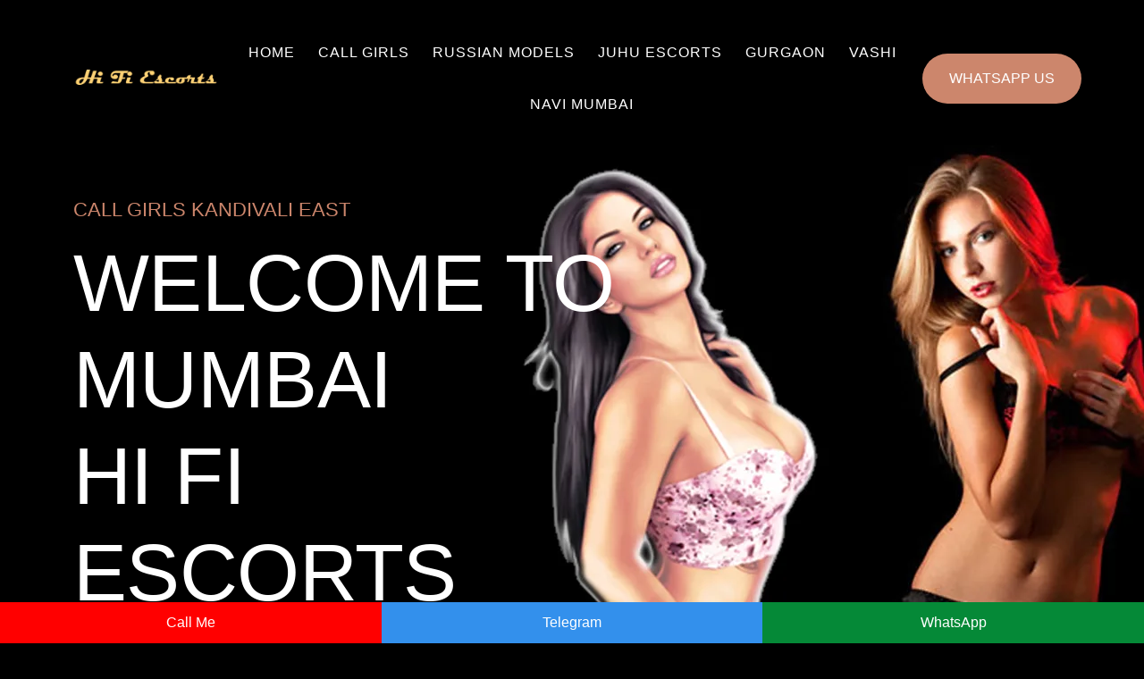

--- FILE ---
content_type: text/html
request_url: https://www.mumbaihifiescors.com/kandivali-east-escorts-service.html
body_size: 9224
content:
<!doctype html>
<html lang="en">
    
<head>
        <meta charset="utf-8">
        <meta http-equiv="x-ua-compatible" content="ie=edge">
        <meta name="viewport" content="width=device-width, initial-scale=1">
		<link rel="shortcut icon" type="image/x-icon" href="img/favicon.webp">
        <!-- Place favicon.ico in the root directory -->
		
<title>Kandivali East Escorts - Hi Fi Kandivali East Call Girls Service Mumbai</title>
<meta name="description" content="Hi Fi Kandivali East Escorts offers Independent Sexy girls for adult fun. Whatsapp to hire VIP Mumbai Call Girls Service Kandivali East for 100% real satisfaction." />
<meta name="keywords" content="Kandivali East Escorts, Kandivali East Escorts Service, Independent Kandivali East Escorts, escorts In Kandivali East, Kandivali East Escort, Kandivali East Call Girls, Call Girls in Kandivali East, Kandivali East Escorts Agency"/>
		
		<link rel="canonical" href="https://www.mumbaihifiescors.com/kandivali-east-escorts-service.html"/>
<meta name="robots" content="follow, index, all" />
<meta name="googlebot" content="index,follow">
<meta name="author" content="Mumbai Hi Fi Escorts">
<meta name="language" content="en"/>
<meta name="document-type" content="public">
<meta name="country" content="India">


		<!-- CSS here -->
        <link rel="stylesheet" href="css/bootstrap.min.css">
        <link rel="stylesheet" href="css/animate.min.css">
        <link rel="stylesheet" href="css/magnific-popup.css">

        <link rel="stylesheet" href="css/dripicons.css">
        <link rel="stylesheet" href="css/slick.css">
        <link rel="stylesheet" href="css/meanmenu.css">
        <link rel="stylesheet" href="css/default.css">
        <link rel="stylesheet" href="css/style.css">
        <link rel="stylesheet" href="css/responsive.css">
		


    </head>
    <body>
     <!-- header -->
        <header class="header-area">  
			
            <div id="header-sticky" class="menu-area">
                <div class="container">
                    <div class="second-menu">
                        <div class="row align-items-center">
                            <div class="col-xl-2 col-lg-2">
                                <div class="logo">
                                    <a href="https://www.mumbaihifiescors.com/"><img src="img/logo.webp" alt="Kandivali East Escorts Service"></a>
                                </div>
                            </div>
                            <div class="col-xl-8 col-lg-8 text-center">
                              
                                <div class="main-menu">
                                    <nav id="mobile-menu">
                                         <ul>
                                             <li class="has-sub">
                                                <a href="https://www.mumbaihifiescors.com/">Home</a>
                                            </li>
                                            <li><a href="https://www.mumbaihifiescors.com/call-girls-mumbai.html">Call Girls</a></li>
											<li><a href="https://www.mumbaihifiescors.com/russian-escorts-mumbai.html">Russian Models</a></li>
											<li><a href="https://www.mumbaihifiescors.com/juhu-escorts-service.html">Juhu Escorts</a></li>
											<li><a href="https://www.mumbaihifiescors.com/churchgate-escorts-service.html">Gurgaon</a></li>
											<li><a href="https://www.mumbaihifiescors.com/vashi-escorts-service.html">Vashi</a></li>
											<li><a href="https://www.mumbaihifiescors.com/navi-mumbai-escorts-service.html">Navi Mumbai</a></li>
                                                                                           
                                        </ul>
                                    </nav>
                                </div>
                            </div>   
                          
                            <div class="col-xl-2 col-lg-2 d-none d-lg-block">
                                 <a href="https://wa.link/mum-web-2" class="btn ss-btn smoth-scroll">Whatsapp Us </a>
                                 
                            </div>
                            
                                <div class="col-12">
                                    <div class="mobile-menu"></div>
                                </div>
                        </div>
                    </div>
                </div>
            </div>
        </header>
        <!-- header-end -->
        
      
        <!-- main-area -->
        <main>
            
         
            <!-- slider-area -->
            <section id="home" class="slider-area slider-four fix p-relative">
               
                <div class="slider-active">
				<div class="single-slider slider-bg d-flex align-items-center" style="background-image:url(img/slider01.webp)">
                        <div class="container">
                           <div class="row justify-content-center align-items-center">
                             
                                <div class="col-lg-7 col-md-7">
                                    <div class="slider-content s-slider-content mt-60">
                                        <h5 data-animation="fadeInUp" data-delay=".4s">Call Girls Kandivali East</h5>
                                         <h2 data-animation="fadeInUp" data-delay=".4s">WELCOME TO Mumbai<br>Hi Fi Escorts</h2>
                                       
                                         <div class="slider-btn mt-30" data-animation="fadeInUp" data-delay=".4s">     
                                             <a href="https://wa.link/mum-web-2" class="btn ss-btn active mr-15 smoth-scroll">Call Now </a>
                                            
                                        </div>        
                                                              
                                    </div>
                                </div>
                                 <div class="col-lg-5 col-md-5">
                                  
                                </div>
                                
                            </div>
                        </div>
                    </div>
                    
                    </div>
                    
               
            </section>
            <!-- slider-area-end -->
            <!-- about-area -->
            <section id="about" class="about-area about-p pt-120 pb-120 p-relative" style="background: #000;">
               <div class="container">
                  <div class="row">
                    
                     <div class="col-lg-12 col-md-12 col-sm-12 pl-60">
                        <div class="about-content s-about-content">
                          <h1>Kandivali East Escorts Enjoy Your Evening Like You Want</h1>
						  
                           <p><a href="https://www.mumbaihifiescors.com/kandivali-east-escorts-service.html"><strong>Kandivali East escorts</strong></a> offer you a convenient way to explore the area and in our area. With a professional escort, you can be assured that your night is in safe hands. The independent call girls in our area are perfect for lovers and have the best control over their customers. Escorts in Kandivali East Mumbai With their extensive knowledge and passion for romance; they rejuvenate the customers and make them feel as if they have been with their loved ones for years.</p>
						   
						   <p><a href="https://www.mumbaihifiescors.com/kandivali-east-escorts-service.html">Independent Escorts Kandivali East Mumbai</a> is the best choice for men who are looking for a sensuous erotic experience. They are professional and possess all the qualities of an escort girl. They are smart, sophisticated, and beautiful. Escort Service in Kandivali East They are also trained to deal with clients in a polite manner. They know how to make their clients feel comfortable and have a great sense of humour. Moreover, that place call girls are warm, friendly, and are extremely discreet.</p>
						   
						   <p><a href="https://www.mumbaihifiescors.com/kandivali-east-escorts-service.html"><em>Kandivali East escorts Service</em></a> who live in the city. They can be found at affordable rates. Our location escorts are also available in the east part of the city. These female call girls are very much like female friends, and they are not shy about satisfying their desires. Their skill in making love is apparent. They are trained to make the night extra erotic.</p>
						   
						   <h2>Kandivali East Call Girls Information like You Wants</h2>
						   
                            <p><a href="https://www.mumbaihifiescors.com/kandivali-east-escorts-service.html"><em><strong>Kandivali East Call Girls</strong></em></a> should be trustworthy. They must adhere to certain values and never lie about their identities. This way, you can be assured that you will be in safe hands. They also will not disclose your information or any other private information without your consent. Call Girls in Kandivali East Mumbai should have at least 18 years of age. You can hire an enchanting escort online by visiting the websites of the service providers.</p>
							
							<p>Independent that city escorts are a great way to meet a girl from the other side of the city While there are many <a href="https://www.mumbaihifiescors.com/kandivali-east-escorts-service.html">Independent Call Girl Kandivali East</a> not all of them are affiliated with any particular organization. They are usually independent, and have their own websites. That city entails a more intimate and personal relationship. It's best to contact an enticing call girl in that city and ask about her experience and her qualifications. You can find these services by searching online. They can help you find a partner who is a suitable match for you. Call Girls Kandivali East can be the perfect panacea for heartbreak. Our place escorts are able to support you in making your new love life. They can also provide relationship tips and advice. Our place enchantment escorts are the perfect solution to a traumatic situation.</p>
							
							<p><a href="https://www.mumbaihifiescors.com/kandivali-east-escorts-service.html"><strong>College Call Girls Kandivali East Mumbai</strong></a> is a great way to explore the area. With its high quality and affordable prices, these ladies have the ideal service for any woman. That area enchants, and you will have a fantastic time. It's not surprising that these that area escorts are so popular amongst tourists and customers alike. You'll find it hard to resist their charms and charm. </p>
                          
                        </div>
                     </div>
                  </div>
               </div>
            </section>
            <!-- about-area-end -->
             <!-- brand-area -->
            <section class="brand-area pt-120 pb-120" style="background: #222;">
                <div class="container">
                     <div class="row">
                    
                        <div class="col-lg-12">
                                 <div class="section-title mb-50 wow fadeInLeft  animated" data-animation="fadeInLeft" data-delay=".4s">
                                 <h5>New Model</h5>
                                <h2>Best and Budget-Friendly Escort Service in Kandivali East</h2>
                             
                            </div>
                                
                            </div>
                    </div>
                    <div class="row brand-active">
                        <div class="col-xl-2">
                            <div class="single-brand">
                                 <img src="img/model-5.webp" alt="Kandivali East Escorts Phone WhatsApp">
                            </div>
                        </div>
                       <div class="col-xl-2">
                            <div class="single-brand">
                                     <img src="img/model-4.webp" alt="Kandivali East call girls whatsapp Number">
                            </div>
                        </div>
                        <div class="col-xl-2">
                            <div class="single-brand">
                                  <img src="img/model-3.webp" alt="Kandivali East escorts Hot Service">
                            </div>
                        </div>
                        <div class="col-xl-2">
                            <div class="single-brand">
                                  <img src="img/model-2.webp" alt="Ultimate Pleasure Girls In Kandivali East">
                            </div>
                        </div>
                         <div class="col-xl-2">
                            <div class="single-brand">
                                 <img src="img/model-1.webp" alt="Contact Sexy Model Girls Kandivali East">
                            </div>
                        </div>
                       
                        
                    </div>
                </div>
            </section>
            <!-- brand-area-end -->
           
              <!-- services-three-area -->
            <section id="services" class="services-area services-bg  p-relative fix pt-120 pb-90" style="background: #000;">
                <div class="container">
                    <div class="row">
                            <div class="col-lg-12 col-md-12">
                                <div class="section-title mb-50 wow fadeInLeft  animated text-center" data-animation="fadeInLeft" data-delay=".4s">
                                 <h5>High Profile Escorts Service</h5>
                                <h2>Real Gfe Kandivali East Escorts</h2>
                             
                            </div>
                            </div>
							
                              <div class="col-lg-3 col-md-6">
                                 <div class="s-single-services text-center mb-30 wow fadeInUp  animated" data-animation="fadeInUp" data-delay=".2s">
                                    <div class="services-icon">
                                     <img src="img/call-girls-model-1.webp" alt="Worli Escorts">
                                    </div>
                                    <div class="second-services-content">
                                        <h3><a href="https://www.mumbaihifiescors.com/worli-escorts-service.html">Worli Escort</a></h3>
                                       <h5>Akarti Sharma</h5>
                                    </div>
                                </div>
                            </div>
							 <div class="col-lg-3 col-md-6">
                                 <div class="s-single-services text-center mb-30 wow fadeInUp  animated" data-animation="fadeInUp" data-delay=".2s">
                                    <div class="services-icon">
                                     <img src="img/call-girls-model-2.webp" alt="Colaba Air Hostess">
                                    </div>
                                    <div class="second-services-content">
                                        <h3><a href="https://www.mumbaihifiescors.com/colaba-escorts-service.html">Colaba Air Hostess</a></h3>
                                        <h5>Ankita Singh</h5>
                                    </div>
                                </div>
                            </div>
							 <div class="col-lg-3 col-md-6">
                                 <div class="s-single-services text-center mb-30 wow fadeInUp  animated" data-animation="fadeInUp" data-delay=".2s">
                                    <div class="services-icon">
                                     <img src="img/call-girls-model-3.webp" alt="High Profile Girls Andheri East">
                                    </div>
                                    <div class="second-services-content">
                                        <h3><a href="https://www.mumbaihifiescors.com/andheri-east-escorts-service.html">High Profile Girls Andheri East</a></h3>
                                        <h5>Divya Kumari</h5>
                                    </div>
                                </div>
                            </div>
							 <div class="col-lg-3 col-md-6">
                                 <div class="s-single-services text-center mb-30 wow fadeInUp  animated" data-animation="fadeInUp" data-delay=".2s">
                                    <div class="services-icon">
                                     <img src="img/call-girls-model-4.webp" alt="Andheri West Air Hostess">
                                    </div>
                                    <div class="second-services-content">
                                        <h3><a href="https://www.mumbaihifiescors.com/andheri-west-escorts-service.html">Andheri West Air Hostess</a></h3>
                                        <h5>Avani Desai</h5>
                                    </div>
                                </div>
                            </div>
							 <div class="col-lg-3 col-md-6">
                                 <div class="s-single-services text-center mb-30 wow fadeInUp  animated" data-animation="fadeInUp" data-delay=".2s">
                                    <div class="services-icon">
                                     <img src="img/call-girls-model-5.webp" alt="High Profile Girls Bandra East">
                                    </div>
                                    <div class="second-services-content">
                                        <h3><a href="https://www.mumbaihifiescors.com/bandra-east-escorts-service.html">High Profile Girls Bandra East</a></h3>
                                        <h5>Rupali Misra</h5>
                                    </div>
                                </div>
                            </div>
							 <div class="col-lg-3 col-md-6">
                                 <div class="s-single-services text-center mb-30 wow fadeInUp  animated" data-animation="fadeInUp" data-delay=".2s">
                                    <div class="services-icon">
                                     <img src="img/call-girls-model-6.webp" alt="College Girl Bandra West">
                                    </div>
                                    <div class="second-services-content">
                                        <h3><a href="https://www.mumbaihifiescors.com/bandra-west-escorts-service.html">College Girl Bandra West</a></h3>
                                        <h5>Zoya Khan</h5>
                                    </div>
                                </div>
                            </div>
							 <div class="col-lg-3 col-md-6">
                                 <div class="s-single-services text-center mb-30 wow fadeInUp  animated" data-animation="fadeInUp" data-delay=".2s">
                                    <div class="services-icon">
                                     <img src="img/call-girls-model-7.webp" alt="Celebrity Model Atta Market">
                                    </div>
                                    <div class="second-services-content">
                                        <h3><a href="https://www.mumbaihifiescors.com/vile-parle-west-escorts-service.html">Celebrity Model Atta Market</a></h3>
                                        <h5>Priya Sharma</h5>
                                    </div>
                                </div>
                            </div>
							 <div class="col-lg-3 col-md-6">
                                 <div class="s-single-services text-center mb-30 wow fadeInUp  animated" data-animation="fadeInUp" data-delay=".2s">
                                    <div class="services-icon">
                                     <img src="img/call-girls-model-8.webp" alt="Air Hostess Vile Parle East">
                                    </div>
                                    <div class="second-services-content">
                                        <h3><a href="https://www.mumbaihifiescors.com/vile-parle-east-escorts-service.html">Air Hostess Vile Parle East</a></h3>
                                        <h5>Sanjana Singh</h5>
                                    </div>
                                </div>
                            </div>
							 <div class="col-lg-3 col-md-6">
                                 <div class="s-single-services text-center mb-30 wow fadeInUp  animated" data-animation="fadeInUp" data-delay=".2s">
                                    <div class="services-icon">
                                     <img src="img/call-girls-model-9.webp" alt="Bhayandar West Call Girls">
                                    </div>
                                    <div class="second-services-content">
                                        <h3><a href="https://www.mumbaihifiescors.com/bhayandar-west-escorts-service.html">Bhayandar West Call Girls</a></h3>
                                        <h5>Shilpi Puri</h5>
                                    </div>
                                </div>
                            </div>
							 <div class="col-lg-3 col-md-6">
                                 <div class="s-single-services text-center mb-30 wow fadeInUp  animated" data-animation="fadeInUp" data-delay=".2s">
                                    <div class="services-icon">
                                     <img src="img/call-girls-model-10.webp" alt="Bhayandar East Air Hostess">
                                    </div>
                                    <div class="second-services-content">
                                        <h3><a href="https://www.mumbaihifiescors.com/bhayandar-east-escorts-service.html">Bhayandar East Air Hostess</a></h3>
                                        <h5>Ragini Sharma</h5>
                                    </div>
                                </div>
                            </div>
							 <div class="col-lg-3 col-md-6">
                                 <div class="s-single-services text-center mb-30 wow fadeInUp  animated" data-animation="fadeInUp" data-delay=".2s">
                                    <div class="services-icon">
                                     <img src="img/call-girls-model-11.webp" alt="Escorts in Borivali West">
                                    </div>
                                    <div class="second-services-content">
                                        <h3><a href="https://www.mumbaihifiescors.com/borivali-west-escorts-service.html">Escorts in Borivali West</a></h3>
                                        <h5>Sonam Rana</h5>
                                    </div>
                                </div>
                            </div>
							 <div class="col-lg-3 col-md-6">
                                 <div class="s-single-services text-center mb-30 wow fadeInUp  animated" data-animation="fadeInUp" data-delay=".2s">
                                    <div class="services-icon">
                                     <img src="img/call-girls-model-12.webp" alt="College Girl Borivali East">
                                    </div>
                                    <div class="second-services-content">
                                        <h3><a href="https://www.mumbaihifiescors.com/borivali-east-escorts-service.html">College Girl Borivali East</a></h3>
                                        <h5>Divya Rani</h5>
                                    </div>
                                </div>
                            </div>
							 <div class="col-lg-3 col-md-6">
                                 <div class="s-single-services text-center mb-30 wow fadeInUp  animated" data-animation="fadeInUp" data-delay=".2s">
                                    <div class="services-icon">
                                     <img src="img/call-girls-model-13.webp" alt="Exclusive Escorts Chembur West">
                                    </div>
                                    <div class="second-services-content">
                                        <h3><a href="https://www.mumbaihifiescors.com/chembur-west-escorts-service.html">Escorts Chembur West</a></h3>
                                        <h5>Zara Aktar</h5>
                                    </div>
                                </div>
                            </div>
							 <div class="col-lg-3 col-md-6">
                                 <div class="s-single-services text-center mb-30 wow fadeInUp  animated" data-animation="fadeInUp" data-delay=".2s">
                                    <div class="services-icon">
                                     <img src="img/call-girls-model-14.webp" alt="College Girl Chembur East Escorts">
                                    </div>
                                    <div class="second-services-content">
                                        <h3><a href="https://www.mumbaihifiescors.com/chembur-east-escorts-service.html">College Girl Chembur East</a></h3>
                                        <h5>Dolly Thakur</h5>
                                    </div>
                                </div>
                            </div>
							 <div class="col-lg-3 col-md-6">
                                 <div class="s-single-services text-center mb-30 wow fadeInUp  animated" data-animation="fadeInUp" data-delay=".2s">
                                    <div class="services-icon">
                                     <img src="img/call-girls-model-15.webp" alt="Goregaon West Air Hostess">
                                    </div>
                                    <div class="second-services-content">
                                        <h3><a href="https://www.mumbaihifiescors.com/goregaon-west-escorts-service.html">Goregaon West Air Hostess</a></h3>
                                        <h5>Parul Raw</h5>
                                    </div>
                                </div>
                            </div>
							 <div class="col-lg-3 col-md-6">
                                 <div class="s-single-services text-center mb-30 wow fadeInUp  animated" data-animation="fadeInUp" data-delay=".2s">
                                    <div class="services-icon">
                                     <img src="img/call-girls-model-16.webp" alt="Exclusive Escorts Goregaon East">
                                    </div>
                                    <div class="second-services-content">
                                        <h3><a href="https://www.mumbaihifiescors.com/goregaon-east-escorts-service.html">Exclusive Escorts Goregaon East</a></h3>
                                        <h5>Sneha Gulati</h5>
                                    </div>
                                </div>
                            </div>
							 <div class="col-lg-3 col-md-6">
                                 <div class="s-single-services text-center mb-30 wow fadeInUp  animated" data-animation="fadeInUp" data-delay=".2s">
                                    <div class="services-icon">
                                     <img src="img/call-girls-model-17.webp" alt="Escort in Kandivali West">
                                    </div>
                                    <div class="second-services-content">
                                        <h3><a href="https://www.mumbaihifiescors.com/kandivali-west-escorts-service.html">Escort in Kandivali West</a></h3>
                                        <h5>Mahi Verma</h5>
                                    </div>
                                </div>
                            </div>
							
							  <div class="col-lg-3 col-md-6">
                                 <div class="s-single-services text-center mb-30 wow fadeInUp  animated" data-animation="fadeInUp" data-delay=".2s">
                                    <div class="services-icon">
                                     <img src="img/call-girls-model-18.webp" alt="High Class Escorts Kandivali East">
                                    </div>
                                    <div class="second-services-content">
                                        <h3><a href="https://www.mumbaihifiescors.com/kandivali-east-escorts-service.html">High Class Escorts Kandivali East</a></h3>
                                        <h5>Kiran Sharma</h5>
                                    </div>
                                </div>
                            </div>
							  <div class="col-lg-3 col-md-6">
                                 <div class="s-single-services text-center mb-30 wow fadeInUp  animated" data-animation="fadeInUp" data-delay=".2s">
                                    <div class="services-icon">
                                     <img src="img/call-girls-model-19.webp" alt="Malad West Air Hostess">
                                    </div>
                                    <div class="second-services-content">
                                        <h3><a href="https://www.mumbaihifiescors.com/malad-west-escorts-service.html">Malad West Air Hostess</a></h3>
                                       <h5>Alisha Singh</h5>
                                    </div>
                                </div>
                            </div>
							  <div class="col-lg-3 col-md-6">
                                 <div class="s-single-services text-center mb-30 wow fadeInUp  animated" data-animation="fadeInUp" data-delay=".2s">
                                    <div class="services-icon">
                                     <img src="img/call-girls-model-20.webp" alt="Escort in Malad East">
                                    </div>
                                    <div class="second-services-content">
                                        <h3><a href="https://www.mumbaihifiescors.com/malad-east-escorts-service.html">Escort in Malad East</a></h3>
                                       <h5>Kushi Sinha</h5>
                                    </div>
                                </div>
                            </div>
							
							  <div class="col-lg-3 col-md-6">
                                 <div class="s-single-services text-center mb-30 wow fadeInUp  animated" data-animation="fadeInUp" data-delay=".2s">
                                    <div class="services-icon">
                                     <img src="img/call-girls-model-21.webp" alt="High Profile Girls Mira Road">
                                    </div>
                                    <div class="second-services-content">
                                        <h3><a href="https://www.mumbaihifiescors.com/mira-road-escorts-service.html">High Profile Girls Mira Road</a></h3>
                                       <h5>Sonali Sharma</h5>
                                    </div>
                                </div>
                            </div>
							
							 <div class="col-lg-3 col-md-6">
                                 <div class="s-single-services text-center mb-30 wow fadeInUp  animated" data-animation="fadeInUp" data-delay=".2s">
                                    <div class="services-icon">
                                     <img src="img/call-girls-model-22.webp" alt="Hot Escort Girl Mumbai Airport">
                                    </div>
                                    <div class="second-services-content">
                                        <h3><a href="https://www.mumbaihifiescors.com/mumbai-airport-escorts-service.html">Hot Escort Girl Mumbai Airport</a></h3>
                                       <h5>Ritu Sinha</h5>
                                    </div>
                                </div>
                            </div>
							 <div class="col-lg-3 col-md-6">
                                 <div class="s-single-services text-center mb-30 wow fadeInUp  animated" data-animation="fadeInUp" data-delay=".2s">
                                    <div class="services-icon">
                                     <img src="img/call-girls-model-23.webp" alt="High Class Escorts Nerul West">
                                    </div>
                                    <div class="second-services-content">
                                        <h3><a href="https://www.mumbaihifiescors.com/nerul-west-escorts-service.html">High Class Escorts Nerul West</a></h3>
                                       <h5>Amrita Roa</h5>
                                    </div>
                                </div>
                            </div>
							 <div class="col-lg-3 col-md-6">
                                 <div class="s-single-services text-center mb-30 wow fadeInUp  animated" data-animation="fadeInUp" data-delay=".2s">
                                    <div class="services-icon">
                                     <img src="img/call-girls-model-24.webp" alt="Dating Escort Nerul East">
                                    </div>
                                    <div class="second-services-content">
                                        <h3><a href="https://www.mumbaihifiescors.com/nerul-east-escorts-service.html">Dating Escort Nerul East</a></h3>
                                       <h5>Ishu Sharma</h5>
                                    </div>
                                </div>
                            </div>
                        </div>
					
                     
                    </div>
            </section>
           <!-- services-three-area -->
            <!-- testimonial-area -->
            <section class="testimonial-area text-center pt-120 pb-95 " style="background-image:url(img/bg.webp)">
                <div class="container">
                    <div class="row">
                    
                        <div class="col-lg-12">
                                 <div class="section-title text-center mb-50 wow fadeInDown  animated" data-animation="fadeInDown" data-delay=".4s">
                                 <h5>Over 100+ Kandivali East Escorts</h5>
                                <h2>Schedule a Meeting with Beautiful call girl</h2>
                             
                            </div>
                                
                            </div>
                    </div>
                    <div class="row justify-content-center">
                         <div class="col-lg-9">
                            <div class="testimonial-active wow fadeInUp  animated" data-animation="fadeInUp" data-delay=".4s">
                                <div class="single-testimonial-outer">
                                <div class="single-testimonial">
                                    <div class="qt-img">
                                        <img src="img/qt-icon.webp" alt="Kandivali East Escorts Photo">
                                    </div>
                                    
                                    <p>This is a Right Time for You to Spend with Call Girls in Kandivali East</p>
                                   
                                    
                                   
                                </div>
                                </div>
								
                           
								
								
								
                            </div>
                        </div>
                    </div>
                </div>
            </section>
            <!-- testimonial-area-end -->
            <!-- gallery-area -->
            <section id="portfolio" class="pt-120 pb-90" style="background: #222;">
                <div class="container">                  
					<div class="portfolio ">
                        <div class="row align-items-center mb-50">
                            <div class="col-lg-5">
                                 <div class="section-title wow fadeInLeft  animated" data-animation="fadeInLeft" data-delay=".4s">
                                 <h5>Our All Models</h5>
                                <h2>Kandivali East Escorts Girls with real photos</h2>
                             
                            </div>
                                
                            </div>
                            <div class="col-lg-7">
                                 <div class="my-masonry text-right wow fadeInRight  animated" data-animation="fadeInRight" data-delay=".4s">
                            <div class="button-group filter-button-group ">
                                <button class="active" data-filter="*">all Models</button>

							</div>
                        </div>
                            </div>
                        </div>
                      

                <div class="grid col3 wow fadeInUp  animated" data-animation="fadeInUp" data-delay=".4s">
				   			 <div class="grid-item financial">
                        	<a class="popup-image" href="img/new-hot-model-1.webp">
                            <figure class="gallery-image">
                              <img src="img/escorts-model-1.webp" alt="Kandivali East Indian Escorts" class="img">      
                               
                            </figure>
                          </a>
                    </div>
					<div class="grid-item financial banking">
                       <a class="popup-image" href="img/new-hot-model-2.webp">
                            <figure class="gallery-image">
                             <img src="img/escorts-model-2.webp" alt="Air Hostess Escorts Kandivali East" class="img"> 
                            </figure>
                          </a>
                    </div>
                     <div class="grid-item insurance">
                        	<a class="popup-image" href="img/new-hot-model-3.webp">
                            <figure class="gallery-image">
                               <img src="img/escorts-model-3.webp" alt="High Profile Call Girls Kandivali East" class="img">      
                            </figure>
                          </a>
                    </div>
                     <div class="grid-item family">
                        	<a class="popup-image" href="img/new-hot-model-4.webp">
                            <figure class="gallery-image">
                                <img src="img/escorts-model-4.webp" alt="Kandivali East Hosewife Escorts" class="img">
                            </figure>
                          </a>
                    </div>
                    <div class="grid-item business">
                        <a class="popup-image" href="img/new-hot-model-5.webp">
                            <figure class="gallery-image">
                                <img src="img/escorts-model-5.webp" alt="Russian Escorts Kandivali East" class="img">   
                            </figure>
                          </a>
                    </div>
                     <div class="grid-item financial">
                        	<a class="popup-image" href="img/new-hot-model-6.webp">
                            <figure class="gallery-image">
                             <img src="img/escorts-model-6.webp" alt="Kandivali East College Girl Escorts" class="img">    
                            </figure>
                          </a>
                    </div>
            </div>

        </div>
                </div>
            </section>
            <!-- gallery-area-end -->
           
           <!-- blog-area -->
            <section id="blog" class="blog-area  p-relative pt-120 pb-90 fix" style="background: #000;">
                <div class="container">
                    <div class="row align-items-center"> 
                        <div class="col-lg-12">
                            <div class="section-title center-align mb-50 text-center">
                                <h5>Book VIP Call Girls Near Kandivali East Hotels</h5>
                                <h2>High Profile Call Girls</h2>
                            </div>
                           
                        </div>
                    </div>
                    <div class="row">
                        <div class="col-lg-4 col-md-4">
                            <div class="single-post2 mb-30  wow fadeInDown  animated">
                                <div class="blog-thumb2">
                                    <a href="https://www.mumbaihifiescors.com/escorts-service-ascot-hotel-mumbai.html"><img src="img/hotel-1.webp" alt="Ascot Hotel Mumbai"></a>
                                    
                                </div>
                                <div class="blog-content2">     
                                    
                                    
                                     <div class="row">
                                        <div class="col-lg-12">
                                         <h4><a href="https://www.mumbaihifiescors.com/escorts-service-ascot-hotel-mumbai.html">Ascot Hotel Mumbai</a></h4>    
                                            
                                        </div>
                                    </div>
 
                                </div>
                                
                                
                            </div>
                        </div>
                         <div class="col-lg-4 col-md-4">
                            <div class="single-post2 mb-30  wow fadeInUp  animated">
                                <div class="blog-thumb2">
                                    <a href="https://www.mumbaihifiescors.com/escorts-service-atlas-grand-hotel-mumbai.html"><img src="img/hotel-2.webp" alt="Atlas Grand Hotel Mumbai"></a>
                                    
                                </div>
                               <div class="blog-content2">     
                                   
                                    
                                     <div class="row">
                                        <div class="col-lg-12">
                                         <h4><a href="https://www.mumbaihifiescors.com/escorts-service-atlas-grand-hotel-mumbai.html">Atlas Grand Hotel Mumbai</a></h4>    
                                            
                                        </div>
                                    </div>
        
                                </div>
                                
                                
                            </div>
                        </div>
                         <div class="col-lg-4 col-md-4">
                            <div class="single-post2 mb-30 wow fadeInDown  animated">
                                <div class="blog-thumb2">
                                    <a href="https://www.mumbaihifiescors.com/escorts-service-avion-hotel-mumbai.html"><img src="img/hotel-3.webp" alt="Avion Hotel Mumbai"></a>
                                    
                                </div>
                                <div class="blog-content2">     
                                   
                                    
                                     <div class="row">
                                        <div class="col-lg-12">
                                         <h4><a href="https://www.mumbaihifiescors.com/escorts-service-avion-hotel-mumbai.html">Avion Hotel Mumbai</a></h4>    
                                            
                                        </div>
      
                                </div>
                                
                                
                            </div>
                        </div>
                        
                    </div>
                </div>
				</div>
            </section>
            <!-- blog-area-end -->
          
          <!-- newslater-area -->
            <section class="newslater-area pt-95 pb-100" style="background:#cc866c;" >
                <div class="container">
                    <div class="row align-items-center">
                        <div class="col-xl-8 col-lg-8">
                            <div class="section-title">
                                <h2>Kandivali East Call Girls Gallery 100+ Sexy Local Girls</h2>
                            </div>
                        </div>
                        <div class="col-xl-4 col-lg-4">
                            <form name="ajax-form"  action="#" method="post" class="contact-form newslater p-relative">
                               <div class="form-group">
                                  <input class="form-control" id="email2" name="email" type="email" placeholder="Email Address..." value="" required=""> 
                                  <button type="submit" class="btn btn-custom" id="send2">Join Now</button>
                               </div>
                               <!-- /Form-email -->	
                            </form>
                        </div>
                    </div>
                   
                </div>
            </section>
            <!-- newslater-aread-end -->
			
         
        </main>
        <!-- main-area-end -->
        <!-- footer -->
        <footer class="footer-bg footer-p" style="background: #131819;">
            <div class="footer-top  pt-70  pb-40">
                <div class="container">
                    <div class="row justify-content-between">
                        
                          <div class="col-xl-2 col-lg-2 col-sm-6">
                            <div class="footer-widget mb-30">
                                <div class="f-widget-title">
                                    <h2>Our Links</h2>
                                </div>
                                <div class="footer-link">
                                    <ul>                                        
<li><a href="https://www.mumbaihifiescors.com/nri-complex-escorts-service.html">NRI Complex</a></li>
<li><a href="https://www.mumbaihifiescors.com/sea-wood-escorts-service.html">Sea wood</a></li>
<li><a href="https://www.mumbaihifiescors.com/thane-west-escorts-service.html">Thane West</a></li>
<li><a href="https://www.mumbaihifiescors.com/thane-east-escorts-service.html">Thane East</a></li>
<li><a href="https://www.mumbaihifiescors.com/vasai-west-escorts-service.html">Vasai West</a></li>
<li><a href="https://www.mumbaihifiescors.com/vasai-east-escorts-service.html">Vasai East</a></li>
<li><a href="https://www.mumbaihifiescors.com/virar-west-escorts-service.html">Virar West</a></li>
<li><a href="https://www.mumbaihifiescors.com/virar-east-escorts-service.html">Virar East</a></li>
<li><a href="https://www.mumbaihifiescors.com/escorts-service-ascot-hotel-mumbai.html">Ascot Hotel Mumbai</a></li>
<li><a href="https://www.mumbaihifiescors.com/escorts-service-atlas-grand-hotel-mumbai.html">Atlas Grand Hotel Mumbai</a></li>
<li><a href="https://www.mumbaihifiescors.com/escorts-service-avion-hotel-mumbai.html">Avion Hotel Mumbai</a></li>
<li><a href="https://www.mumbaihifiescors.com/escorts-service-awesome-dormitory-hotel-mumbai.html">Awesome Dormitory Hotel Mumbai</a></li>
<li><a href="https://www.mumbaihifiescors.com/escorts-service-bentleys-hotel-mumbai.html">Bentleys Hotel Mumbai</a></li>
<li><a href="https://www.mumbaihifiescors.com/escorts-service-byaris-international-hotel-mumbai.html">Byaris International Hotel Mumbai</a></li>
<li><a href="https://www.mumbaihifiescors.com/escorts-service-citizen-hotel-juhu.html">Citizen Hotel Juhu</a></li>
<li><a href="https://www.mumbaihifiescors.com/escorts-service-comfort-inn-heritage-mumbai.html">Comfort Inn Heritage Mumbai</a></li>
<li><a href="https://www.mumbaihifiescors.com/escorts-service-courtyard-by-marriott-mumbai-international-airport.html">Courtyard by Marriott Mumbai International Airport</a></li>
<li><a href="https://www.mumbaihifiescors.com/escorts-service-dragonfly-hotel-mumbai.html">Dragonfly Hotel Mumbai</a></li>
<li><a href="https://www.mumbaihifiescors.com/escorts-service-fabexpress-spring-inn-mumbai.html">FabExpress Spring Inn Mumbai</a></li>
<li><a href="https://www.mumbaihifiescors.com/escorts-service-fabhotel-national-residency-chembur.html">FabHotel National Residency Chembur</a></li>
<li><a href="https://www.mumbaihifiescors.com/escorts-service-fariyas-hotel-mumbai.html">Fariyas Hotel Mumbai</a></li>
<li><a href="https://www.mumbaihifiescors.com/escorts-service-farm-regency-resort-mumbai.html">Farm Regency Resort Mumbai</a></li>
<li><a href="https://www.mumbaihifiescors.com/escorts-service-the-sahil-hotel-mumbai.html">The Sahil Hotel Mumbai</a></li>
<li><a href="https://www.mumbaihifiescors.com/escorts-service-the-satyabhama-hotel-mumbai.html">The Satyabhama Hotel Mumbai</a></li>
<li><a href="https://www.mumbaihifiescors.com/escorts-service-the-st.-regis-mumbai.html">The St. Regis Mumbai</a></li>
<li><a href="https://www.mumbaihifiescors.com/escorts-service-the-taj-mahal-palace-mumbai.html">The Taj Mahal Palace Mumbai</a></li>
<li><a href="https://www.mumbaihifiescors.com/escorts-service-the-westin-mumbai-garden-city.html">The Westin Mumbai Garden City</a></li>
<li><a href="https://www.mumbaihifiescors.com/escorts-service-treebo-trend-blue-moon-hotel-mumbai.html">Treebo Trend Blue Moon Hotel Mumbai</a></li>
<li><a href="https://www.mumbaihifiescors.com/escorts-service-treebo-trend-olive-nest-malad-west.html">Treebo Trend Olive Nest Malad West</a></li>


                                    </ul>
                                </div>
                            </div>
                        </div>
						<div class="col-xl-2 col-lg-2 col-sm-6">
                            <div class="footer-widget mb-30">
                                <div class="f-widget-title">
                                    <h2>Our Links</h2>
                                </div>
                                <div class="footer-link">
                                    <ul>                                        
<li><a href="https://www.mumbaihifiescors.com/escorts-service-four-seasons-hotel-mumbai.html">Four Seasons Hotel Mumbai</a></li>
<li><a href="https://www.mumbaihifiescors.com/escorts-service-genesis-resorts-hotel-mumbai.html">Genesis Resorts Hotel Mumbai</a></li>
<li><a href="https://www.mumbaihifiescors.com/escorts-service-ginger-hotel-mumbai.html">Ginger Hotel Mumbai</a></li>
<li><a href="https://www.mumbaihifiescors.com/escorts-service-golden-chariot-the-boutique-hotel-mumbai.html">Golden Chariot The Boutique Hotel Mumbai</a></li>
<li><a href="https://www.mumbaihifiescors.com/escorts-service-goldfinch-hotel-mumbai.html">Goldfinch Hotel Mumbai</a></li>
<li><a href="https://www.mumbaihifiescors.com/escorts-service-grand-hyatt-mumbai-hotel.html">Grand Hyatt Mumbai Hotel</a></li>
<li><a href="https://www.mumbaihifiescors.com/escorts-service-hilton-international-airport-hotel-mumbai.html">Hilton International Airport Hotel Mumbai</a></li>
<li><a href="https://www.mumbaihifiescors.com/escorts-service-holiday-inn-mumbai-international-airport.html">Holiday Inn Mumbai International Airport</a></li>
<li><a href="https://www.mumbaihifiescors.com/escorts-service-hotel-accord-mumbai.html">Hotel Accord Mumbai</a></li>
<li><a href="https://www.mumbaihifiescors.com/escorts-service-hotel-airlink-mumbai.html">Hotel Airlink Mumbai</a></li>
<li><a href="https://www.mumbaihifiescors.com/escorts-service-hotel-aksa-mumbai.html">Hotel Aksa Mumbai</a></li>
<li><a href="https://www.mumbaihifiescors.com/escorts-service-hotel-alibaba-mumbai.html">Hotel Alibaba Mumbai</a></li>
<li><a href="https://www.mumbaihifiescors.com/escorts-service-hotel-bawa-continental-juhu.html">Hotel Bawa Continental Juhu</a></li>
<li><a href="https://www.mumbaihifiescors.com/escorts-service-hotel-bawa-international-mumbai.html">Hotel Bawa International Mumbai</a></li>
<li><a href="https://www.mumbaihifiescors.com/escorts-service-hotel-bawa-suites-mumbai.html">Hotel Bawa Suites Mumbai</a></li>
<li><a href="https://www.mumbaihifiescors.com/escorts-service-hotel-bharat-avenue-mumbai.html">Hotel Bharat Avenue Mumbai</a></li>
<li><a href="https://www.mumbaihifiescors.com/escorts-service-hotel-bombay-international-mumbai.html">Hotel Bombay International Mumbai</a></li>
<li><a href="https://www.mumbaihifiescors.com/escorts-service-hotel-centre-point-navi-mumbai.html">Hotel Centre Point Navi Mumbai</a></li>
<li><a href="https://www.mumbaihifiescors.com/escorts-service-hotel-chene-creek-mumbai.html">Hotel Chene Creek Mumbai</a></li>
<li><a href="https://www.mumbaihifiescors.com/escorts-service-hotel-colaba-suites.html">Hotel Colaba Suites</a></li>
<li><a href="https://www.mumbaihifiescors.com/escorts-service-the-paradise-by-tunga-hotel-mumbai.html">The Paradise By Tunga Hotel Mumbai</a></li>
<li><a href="https://www.mumbaihifiescors.com/escorts-service-the-plaza-hotel-mumbai.html">The Plaza Hotel Mumbai</a></li>
<li><a href="https://www.mumbaihifiescors.com/escorts-service-the-regale-by-tunga-hotel-mumbai.html">The Regale by Tunga Hotel Mumbai</a></li>
<li><a href="https://www.mumbaihifiescors.com/escorts-service-the-resort-madh-marve-hotel-mumbai.html">The Resort Madh Marve Hotel Mumbai</a></li>
<li><a href="https://www.mumbaihifiescors.com/escorts-service-the-retreat-hotel-and-convention-centre.html">The Retreat Hotel and Convention Centre</a></li>
<li><a href="https://www.mumbaihifiescors.com/escorts-service-the-roa-hotel-mumbai.html">The Roa Hotel Mumbai</a></li>
<li><a href="https://www.mumbaihifiescors.com/escorts-service-the-royal-orchid-hotel-mumbai.html">The Royal Orchid Hotel Mumbai</a></li>


                                    </ul>
                                </div>
                            </div>
                        </div>
                        <div class="col-xl-2 col-lg-2 col-sm-6">
                            <div class="footer-widget mb-30">
                                <div class="f-widget-title">
                                    <h2>Our Services</h2>
                                </div>
                                <div class="footer-link">
                                    <ul>
<li><a href="https://www.mumbaihifiescors.com/escorts-service-hotel-crawford-inn-mumbai.html">Hotel Crawford Inn Mumbai</a></li>
<li><a href="https://www.mumbaihifiescors.com/escorts-service-hotel-crystal-crown-mumbai.html">Hotel Crystal Crown Mumbai</a></li>
<li><a href="https://www.mumbaihifiescors.com/escorts-service-hotel-diplomat-mumbai.html">Hotel Diplomat Mumbai</a></li>
<li><a href="https://www.mumbaihifiescors.com/escorts-service-hotel-embassy-park-mumbai.html">Hotel Embassy Park Mumbai</a></li>
<li><a href="https://www.mumbaihifiescors.com/escorts-service-hotel-executive-enclave-bandra.html">Hotel Executive Enclave Bandra</a></li>
<li><a href="https://www.mumbaihifiescors.com/escorts-service-hotel-ibis-mumbai-airport.html">Hotel ibis Mumbai Airport</a></li>
<li><a href="https://www.mumbaihifiescors.com/escorts-service-hotel-itc-grand-central-mumbai.html">Hotel ITC Grand Central Mumbai</a></li>
<li><a href="https://www.mumbaihifiescors.com/escorts-service-hotel-j-esvi-mumbai.html">Hotel J Esvi Mumbai</a></li>
<li><a href="https://www.mumbaihifiescors.com/escorts-service-hotel-jewel-of-chembur.html">Hotel Jewel of Chembur</a></li>
<li><a href="https://www.mumbaihifiescors.com/escorts-service-hotel-k-stars-beacon-vashi.html">Hotel K Stars Beacon Vashi</a></li>
<li><a href="https://www.mumbaihifiescors.com/escorts-service-hotel-karl-residency-mumbai.html">Hotel Karl Residency Mumbai</a></li>
<li><a href="https://www.mumbaihifiescors.com/escorts-service-hotel-kohinoor-continental-mumbai.html">Hotel Kohinoor Continental Mumbai</a></li>
<li><a href="https://www.mumbaihifiescors.com/escorts-service-hotel-kohinoor-elite-mumbai.html">Hotel Kohinoor Elite Mumbai</a></li>
<li><a href="https://www.mumbaihifiescors.com/escorts-service-hotel-koshya-suites-mumbai.html">Hotel Koshya Suites Mumbai</a></li>
<li><a href="https://www.mumbaihifiescors.com/escorts-service-hotel-krishna-palace-mumbai.html">Hotel Krishna Palace Mumbai</a></li>
<li><a href="https://www.mumbaihifiescors.com/escorts-service-hotel-lakeside-chalet-mumbai.html">Hotel Lakeside Chalet Mumbai</a></li>
<li><a href="https://www.mumbaihifiescors.com/escorts-service-hotel-lalco-residency-mumbai.html">Hotel Lalco Residency Mumbai</a></li>
<li><a href="https://www.mumbaihifiescors.com/escorts-service-hotel-landmark-suites-mumbai.html">Hotel Landmark Suites Mumbai</a></li>
<li><a href="https://www.mumbaihifiescors.com/escorts-service-hotel-lavender-bough-mumbai.html">Hotel Lavender Bough Mumbai</a></li>
<li><a href="https://www.mumbaihifiescors.com/escorts-service-hotel-leafio-marigold-mumbai.html">Hotel Leafio Marigold Mumbai</a></li>
<li><a href="https://www.mumbaihifiescors.com/escorts-service-the-lalit-mumbai.html">The Lalit Mumbai</a></li>
<li><a href="https://www.mumbaihifiescors.com/escorts-service-the-leela-hotel-mumbai.html">The Leela Hotel Mumbai</a></li>
<li><a href="https://www.mumbaihifiescors.com/escorts-service-the-mirador-hotel-mumbai.html">The Mirador Hotel Mumbai</a></li>
<li><a href="https://www.mumbaihifiescors.com/escorts-service-the-oberoi-mumbai.html">The Oberoi Mumbai</a></li>
<li><a href="https://www.mumbaihifiescors.com/escorts-service-the-orchid-hotel-mumbai-vile-parle.html">The Orchid Hotel Mumbai Vile Parle</a></li>
<li><a href="https://www.mumbaihifiescors.com/escorts-service-the-oriental-residency-mumbai.html">The Oriental Residency Mumbai</a></li>


                                    </ul>
                                </div>
                            </div>
                        </div>  
						
						<div class="col-xl-2 col-lg-2 col-sm-6">
                            <div class="footer-widget mb-30">
                                <div class="f-widget-title">
                                    <h2>Our Services</h2>
                                </div>
                                <div class="footer-link">
                                    <ul>
<li><a href="https://www.mumbaihifiescors.com/escorts-service-hotel-maharana-inn-mumbai.html">Hotel Maharana Inn Mumbai</a></li>
<li><a href="https://www.mumbaihifiescors.com/escorts-service-hotel-marine-plaza-mumbai.html">Hotel Marine Plaza Mumbai</a></li>
<li><a href="https://www.mumbaihifiescors.com/escorts-service-hotel-meluha-the-fern-mumbai.html">Hotel Meluha The Fern Mumbai</a></li>
<li><a href="https://www.mumbaihifiescors.com/escorts-service-hotel-metro-palace-mumbai.html">Hotel Metro Palace Mumbai</a></li>
<li><a href="https://www.mumbaihifiescors.com/escorts-service-hotel-mina-international-mumbai.html">Hotel Mina International Mumbai</a></li>
<li><a href="https://www.mumbaihifiescors.com/escorts-service-hotel-nine-palms-alibaug.html">Hotel Nine Palms Alibaug</a></li>
<li><a href="https://www.mumbaihifiescors.com/escorts-service-hotel-orient-regency-mumbai.html">Hotel Orient Regency Mumbai</a></li>
<li><a href="https://www.mumbaihifiescors.com/escorts-service-hotel-oriental-aster-mumbai.html">Hotel Oriental Aster Mumbai</a></li>
<li><a href="https://www.mumbaihifiescors.com/escorts-service-hotel-peninsula-redpine-mumbai.html">Hotel Peninsula Redpine Mumbai</a></li>
<li><a href="https://www.mumbaihifiescors.com/escorts-service-hotel-phoenix-international-mumbai.html">Hotel Phoenix International Mumbai</a></li>
<li><a href="https://www.mumbaihifiescors.com/escorts-service-hotel-planet-residency-mumbai.html">Hotel Planet Residency Mumbai</a></li>
<li><a href="https://www.mumbaihifiescors.com/escorts-service-hotel-radisson-mumbai-goregaon.html">Hotel Radisson Mumbai Goregaon</a></li>
<li><a href="https://www.mumbaihifiescors.com/escorts-service-hotel-rangsharda-mumbai.html">Hotel Rangsharda Mumbai</a></li>
<li><a href="https://www.mumbaihifiescors.com/escorts-service-hotel-regal-enclave-mumbai.html">Hotel Regal Enclave Mumbai</a></li>
<li><a href="https://www.mumbaihifiescors.com/escorts-service-hotel-residency-sarovar-portico-mumbai.html">Hotel Residency Sarovar Portico Mumbai</a></li>
<li><a href="https://www.mumbaihifiescors.com/escorts-service-hotel-royal-garden-mumbai.html">Hotel Royal Garden Mumbai</a></li>
<li><a href="https://www.mumbaihifiescors.com/escorts-service-hotel-sahara-star-mumbai.html">Hotel Sahara Star Mumbai</a></li>
<li><a href="https://www.mumbaihifiescors.com/escorts-service-hotel-sai-leela-grand-mumbai.html">Hotel Sai Leela Grand Mumbai</a></li>
<li><a href="https://www.mumbaihifiescors.com/escorts-service-hotel-sai-palace-grand-mumbai.html">Hotel Sai Palace Grand Mumbai</a></li>
<li><a href="https://www.mumbaihifiescors.com/escorts-service-hotel-sea-princess-mumbai.html">Hotel Sea Princess Mumbai</a></li>
<li><a href="https://www.mumbaihifiescors.com/escorts-service-the-emerald-hotel-mumbai.html">The Emerald Hotel Mumbai</a></li>
<li><a href="https://www.mumbaihifiescors.com/escorts-service-the-empresa-hotel-mumbai.html">The Empresa Hotel Mumbai</a></li>
<li><a href="https://www.mumbaihifiescors.com/escorts-service-the-fern-hotel-goregaon.html">The Fern Hotel Goregaon</a></li>
<li><a href="https://www.mumbaihifiescors.com/escorts-service-the-fern-residency-hotel-mumbai.html">The Fern Residency Hotel Mumbai</a></li>
<li><a href="https://www.mumbaihifiescors.com/escorts-service-the-gordon-house-hotel-mumbai.html">The Gordon House Hotel Mumbai</a></li>


                                    </ul>
                                </div>
                            </div>
                        </div>  
						
						<div class="col-xl-2 col-lg-2 col-sm-6">
                            <div class="footer-widget mb-30">
                                <div class="f-widget-title">
                                    <h2>Our Links</h2>
                                </div>
                                <div class="footer-link">
                                    <ul>                                        
<li><a href="https://www.mumbaihifiescors.com/escorts-service-hotel-shubhangan-mumbai.html">Hotel Shubhangan Mumbai</a></li>
<li><a href="https://www.mumbaihifiescors.com/escorts-service-hotel-silver-inn-mumbai.html">Hotel Silver Inn Mumbai</a></li>
<li><a href="https://www.mumbaihifiescors.com/escorts-service-hotel-sky-suites-by-monarch-mumbai.html">Hotel Sky Suites by Monarch Mumbai</a></li>
<li><a href="https://www.mumbaihifiescors.com/escorts-service-hotel-sofitel-mumbai-bkc.html">Hotel Sofitel Mumbai BKC</a></li>
<li><a href="https://www.mumbaihifiescors.com/escorts-service-hotel-solitaire-mumbai.html">Hotel Solitaire Mumbai</a></li>
<li><a href="https://www.mumbaihifiescors.com/escorts-service-hotel-suba-international-mumbai.html">Hotel Suba International Mumbai</a></li>
<li><a href="https://www.mumbaihifiescors.com/escorts-service-hotel-suba-palace-mumbai.html">Hotel Suba Palace Mumbai</a></li>
<li><a href="https://www.mumbaihifiescors.com/escorts-service-hotel-suncity-residency-mumbai.html">Hotel Suncity Residency Mumbai</a></li>
<li><a href="https://www.mumbaihifiescors.com/escorts-service-hotel-t2-beacon-mumbai.html">Hotel T2 Beacon Mumbai</a></li>
<li><a href="https://www.mumbaihifiescors.com/escorts-service-hotel-t24-residency-mumbai.html">Hotel T24 Residency Mumbai</a></li>
<li><a href="https://www.mumbaihifiescors.com/escorts-service-hotel-the-adore-palace-mumbai.html">Hotel The Adore Palace Mumbai</a></li>
<li><a href="https://www.mumbaihifiescors.com/escorts-service-hotel-the-fountain-inn-fort-mumbai.html">Hotel The Fountain Inn Fort Mumbai</a></li>
<li><a href="https://www.mumbaihifiescors.com/escorts-service-hotel-tim-grand-mumbai.html">Hotel TIM Grand Mumbai</a></li>
<li><a href="https://www.mumbaihifiescors.com/escorts-service-hotel-treebo-trend-konar-inn-mumbai.html">Hotel Treebo Trend Konar Inn Mumbai</a></li>
<li><a href="https://www.mumbaihifiescors.com/escorts-service-hotel-united-21-thane.html">Hotel United 21 Thane</a></li>
<li><a href="https://www.mumbaihifiescors.com/escorts-service-hotel-voxton-mumbai.html">Hotel Voxton Mumbai</a></li>
<li><a href="https://www.mumbaihifiescors.com/escorts-service-hotel-west-blue-mumbai.html">Hotel West Blue Mumbai</a></li>
<li><a href="https://www.mumbaihifiescors.com/escorts-service-hotel-z-luxury-residences-mumbai.html">Hotel Z Luxury Residences Mumbai</a></li>
<li><a href="https://www.mumbaihifiescors.com/escorts-service-hyatt-regency-mumbai.html">Hyatt Regency Mumbai</a></li>
<li><a href="https://www.mumbaihifiescors.com/escorts-service-intercontinental-marine-drive.html">InterContinental Marine Drive</a></li>
<li><a href="https://www.mumbaihifiescors.com/escorts-service-taj-lands-end-mumbai.html">Taj Lands End Mumbai</a></li>
<li><a href="https://www.mumbaihifiescors.com/escorts-service-taj-mahal-tower-mumbai.html">Taj Mahal Tower Mumbai</a></li>
<li><a href="https://www.mumbaihifiescors.com/escorts-service-taj-santacruz.html">Taj Santacruz</a></li>
<li><a href="https://www.mumbaihifiescors.com/escorts-service-taj-wellington-mews-mumbai.html">Taj Wellington Mews Mumbai</a></li>
<li><a href="https://www.mumbaihifiescors.com/escorts-service-the-ambassador-hotel-marine-drive-mumbai.html">The Ambassador Hotel Marine Drive Mumbai</a></li>
<li><a href="https://www.mumbaihifiescors.com/escorts-service-the-beatle-hotel-mumbai.html">The Beatle Hotel Mumbai</a></li>
<li><a href="https://www.mumbaihifiescors.com/escorts-service-the-byke-suraj-plaza-thane.html">The Byke Suraj Plaza Thane</a></li>
<li><a href="https://www.mumbaihifiescors.com/escorts-service-the-classique-club-hotel-mumbai.html">The Classique Club Hotel Mumbai</a></li>
<li><a href="https://www.mumbaihifiescors.com/escorts-service-trident-hotel-nariman-point-mumbai.html">Trident Hotel Nariman Point Mumbai</a></li>



                                    </ul>
                                </div>
                            </div>
                        </div>
						
						
                        <div class="col-xl-2 col-lg-2 col-sm-6">
                            <div class="footer-widget mb-30">
                                <div class="f-widget-title">
                                    <h2>Our Services</h2>
                                </div>
                                <div class="f-contact">
                                     <ul>                                        
<li><a href="https://www.mumbaihifiescors.com/escorts-service-itc-maratha-hotel-mumbai.html">ITC Maratha Hotel Mumbai</a></li>
<li><a href="https://www.mumbaihifiescors.com/escorts-service-jw-marriott-mumbai-juhu.html">JW Marriott Mumbai Juhu</a></li>
<li><a href="https://www.mumbaihifiescors.com/escorts-service-kings-international-hotel-mumbai.html">Kings International Hotel Mumbai</a></li>
<li><a href="https://www.mumbaihifiescors.com/escorts-service-le-sutra-hotel-mumbai.html">Le Sutra Hotel Mumbai</a></li>
<li><a href="https://www.mumbaihifiescors.com/escorts-service-metropolis-hotel-by-maxx-value-hospitality.html">Metropolis Hotel By Maxx Value Hospitality</a></li>
<li><a href="https://www.mumbaihifiescors.com/escorts-service-mirage-hotel-mumbai.html">Mirage Hotel Mumbai</a></li>
<li><a href="https://www.mumbaihifiescors.com/escorts-service-mitron-peninsula-grand-hotel-mumbai.html">Mitron Peninsula Grand Hotel Mumbai</a></li>
<li><a href="https://www.mumbaihifiescors.com/escorts-service-mogul-palace-hotel-mumbai.html">Mogul Palace Hotel Mumbai</a></li>
<li><a href="https://www.mumbaihifiescors.com/escorts-service-novotel-mumbai-juhu-beach.html">Novotel Mumbai Juhu Beach</a></li>
<li><a href="https://www.mumbaihifiescors.com/escorts-service-orbit-enclave-hotel-malad-west.html">Orbit Enclave Hotel Malad West</a></li>
<li><a href="https://www.mumbaihifiescors.com/escorts-service-president-hotel-mumbai.html">President Hotel Mumbai</a></li>
<li><a href="https://www.mumbaihifiescors.com/escorts-service-radisson-blu-mumbai-international-airport.html">Radisson Blu Mumbai International Airport</a></li>
<li><a href="https://www.mumbaihifiescors.com/escorts-service-radisson-blu-resort-&-spa-alibaug.html">Radisson Blu Resort & Spa Alibaug</a></li>
<li><a href="https://www.mumbaihifiescors.com/escorts-service-ramada-by-wyndham-powai-hotel.html">Ramada by Wyndham Powai Hotel</a></li>
<li><a href="https://www.mumbaihifiescors.com/escorts-service-ramada-plaza-by-wyndham-palm-grove.html">Ramada Plaza by Wyndham Palm Grove</a></li>
<li><a href="https://www.mumbaihifiescors.com/escorts-service-ramee-guestline-hotel-juhu.html">Ramee Guestline Hotel Juhu</a></li>
<li><a href="https://www.mumbaihifiescors.com/escorts-service-regency-hotel-mumbai.html">Regency Hotel Mumbai</a></li>
<li><a href="https://www.mumbaihifiescors.com/escorts-service-regent-hotel-mumbai.html">Regent Hotel Mumbai</a></li>
<li><a href="https://www.mumbaihifiescors.com/escorts-service-renaissance-mumbai-convention-centre-hotel.html">Renaissance Mumbai Convention Centre Hotel</a></li>
<li><a href="https://www.mumbaihifiescors.com/escorts-service-ritz-hotel-mumbai.html">Ritz Hotel Mumbai</a></li>
<li><a href="https://www.mumbaihifiescors.com/escorts-service-rodas-an-ecotel-hotel-mumbai.html">Rodas An Ecotel Hotel Mumbai</a></li>
<li><a href="https://www.mumbaihifiescors.com/escorts-service-sai-palace-hotel-mumbai.html">Sai Palace Hotel Mumbai</a></li>
<li><a href="https://www.mumbaihifiescors.com/escorts-service-sarovar-grand-hometel-mumbai.html">Sarovar Grand Hometel Mumbai</a></li>
<li><a href="https://www.mumbaihifiescors.com/escorts-service-sea-palace-hotel-mumbai.html">Sea Palace Hotel Mumbai</a></li>
<li><a href="https://www.mumbaihifiescors.com/escorts-service-sukh-hotel-mumbai.html">Sukh Hotel Mumbai</a></li>
<li><a href="https://www.mumbaihifiescors.com/escorts-service-sun-n-sand-hotel-juhu-mumbai.html">Sun n Sand Hotel Juhu Mumbai</a></li>
<li><a href="https://www.mumbaihifiescors.com/escorts-service-suncity-apollo-hotel-mumbai.html">Suncity Apollo Hotel Mumbai</a></li>
<li><a href="https://www.mumbaihifiescors.com/escorts-service-svenska-design-hotel-mumbai.html">Svenska Design Hotel Mumbai</a></li>
<li><a href="https://www.mumbaihifiescors.com/escorts-service-trident-hotel-bandra-kurla.html">Trident Hotel Bandra Kurla</a></li>




                                    </ul>
                                    
                                    </div>
                            </div>
                        </div>  
						
						
                      
                      
                        
                    </div>
                </div>
            </div>
            <div class="copyright-wrap">
                <div class="container">
                    <div class="row align-items-center">
                        <div class="col-lg-6">                         
                               Copyright  © 2021 <strong><a href="https://www.mumbaihifiescors.com/">Mumbai Hi Fi Escors</a></strong>. All rights reserved. - </div>
                        <div class="col-lg-6 text-right text-xl-right">                       
                            <ul>
                                <li><a href="sitemap.xml">XML SiteMap</a></li>
                                <li><a href="#">Term &amp; Conditions</a></li>
                               
                            </ul>                 
                        </div>
                        
                    </div>
                </div>
            </div>
        </footer>
        <!-- footer-end -->
		<!-- JS here -->
        <script src="js/vendor/modernizr-3.5.0.min.js"></script>
        <script src="js/vendor/jquery-3.6.0.min.js"></script>
        <script src="js/popper.min.js"></script>
        <script src="js/bootstrap.min.js"></script>
        <script src="js/one-page-nav-min.js"></script>
        <script src="js/slick.min.js"></script>
        <script src="js/ajax-form.js"></script>
        <script src="js/paroller.js"></script>
        <script src="js/wow.min.js"></script>
        <script src="js/js_isotope.pkgd.min.js"></script>
        <script src="js/imagesloaded.min.js"></script>
        <script src="js/parallax.min.js"></script>
         <script src="js/jquery.waypoints.min.js"></script>
        <script src="js/jquery.counterup.min.js"></script>
        <script src="js/jquery.scrollUp.min.js"></script>
        <script src="js/jquery.meanmenu.min.js"></script>
        <script src="js/parallax-scroll.js"></script>
        <script src="js/jquery.magnific-popup.min.js"></script>
        <script src="js/element-in-view.js"></script>
        <script src="js/main.js"></script>
    </body>

</html>
<div class="nowcalling">
<div class="lcol" style="text-align:justify;font-size:16px;"><a href="https://tinyurl.com/muicall1">Call Me</a></div>
<div class="ccol" style="text-align:justify;font-size:16px;"><a href="https://tinyurl.com/telegrammum">Telegram</a></div>
<div class="rcol" style="text-align:justify;font-size:16px;"><a href="https://wa.link/mum-web-2">WhatsApp</a></div>
</div>

--- FILE ---
content_type: text/css
request_url: https://www.mumbaihifiescors.com/css/default.css
body_size: 2240
content:
/* Deafult Margin & Padding */
/*-- Margin Top --*/
.mt-5 {
	margin-top: 5px;
}
.mt-10 {
	margin-top: 10px;
}
.mt-15 {
	margin-top: 15px;
}
.mt-20 {
	margin-top: 20px;
}
.mt-25 {
	margin-top: 25px;
}
.mt-30 {
	margin-top: 30px;
}
.mt-35 {
	margin-top: 35px;
}
.mt-40 {
	margin-top: 40px;
}
.mt-45 {
	margin-top: 45px;
}
.mt-50 {
	margin-top: 50px;
}
.mt-55 {
	margin-top: 55px;
}
.mt-60 {
	margin-top: 60px;
}
.mt-65 {
	margin-top: 65px;
}
.mt-70 {
	margin-top: 70px;
}
.mt-75 {
	margin-top: 75px;
}
.mt-80 {
	margin-top: 80px;
}
.mt-85 {
	margin-top: 85px;
}
.mt-90 {
	margin-top: 90px;
}
.mt-95 {
	margin-top: 95px;
}
.mt-100 {
	margin-top: 100px;
}
.mt-105 {
	margin-top: 105px;
}
.mt-110 {
	margin-top: 110px;
}
.mt-115 {
	margin-top: 115px;
}
.mt-120 {
	margin-top: 120px;
}
.mt-125 {
	margin-top: 125px;
}
.mt-130 {
	margin-top: 130px;
}
.mt-135 {
	margin-top: 135px;
}
.mt-140 {
	margin-top: 140px;
}
.mt-145 {
	margin-top: 145px;
}
.mt-150 {
	margin-top: 150px;
}
.mt-155 {
	margin-top: 155px;
}
.mt-160 {
	margin-top: 160px;
}
.mt-165 {
	margin-top: 165px;
}
.mt-170 {
	margin-top: 170px;
}
.mt-175 {
	margin-top: 175px;
}
.mt-180 {
	margin-top: 180px;
}
.mt-185 {
	margin-top: 185px;
}
.mt-190 {
	margin-top: 190px;
}
.mt-195 {
	margin-top: 195px;
}
.mt-200 {
	margin-top: 200px;
}
/*-- Margin Bottom --*/

.mb-5 {
	margin-bottom: 5px;
}
.mb-10 {
	margin-bottom: 10px;
}
.mb-15 {
	margin-bottom: 15px;
}
.mb-20 {
	margin-bottom: 20px;
}
.mb-25 {
	margin-bottom: 25px;
}
.mb-30 {
	margin-bottom: 30px;
}
.mb-35 {
	margin-bottom: 35px;
}
.mb-40 {
	margin-bottom: 40px;
}
.mb-45 {
	margin-bottom: 45px;
}
.mb-50 {
	margin-bottom: 50px;
}
.mb-55 {
	margin-bottom: 55px;
}
.mb-60 {
	margin-bottom: 60px;
}
.mb-65 {
	margin-bottom: 65px;
}
.mb-70 {
	margin-bottom: 70px;
}
.mb-75 {
	margin-bottom: 75px;
}
.mb-80 {
	margin-bottom: 80px;
}
.mb-85 {
	margin-bottom: 85px;
}
.mb-90 {
	margin-bottom: 90px;
}
.mb-95 {
	margin-bottom: 95px;
}
.mb-100 {
	margin-bottom: 100px;
}
.mb-105 {
	margin-bottom: 105px;
}
.mb-110 {
	margin-bottom: 110px;
}
.mb-115 {
	margin-bottom: 115px;
}
.mb-120 {
	margin-bottom: 120px;
}
.mb-125 {
	margin-bottom: 125px;
}
.mb-130 {
	margin-bottom: 130px;
}
.mb-135 {
	margin-bottom: 135px;
}
.mb-140 {
	margin-bottom: 140px;
}
.mb-145 {
	margin-bottom: 145px;
}
.mb-150 {
	margin-bottom: 150px;
}
.mb-155 {
	margin-bottom: 155px;
}
.mb-160 {
	margin-bottom: 160px;
}
.mb-165 {
	margin-bottom: 165px;
}
.mb-170 {
	margin-bottom: 170px;
}
.mb-175 {
	margin-bottom: 175px;
}
.mb-180 {
	margin-bottom: 180px;
}
.mb-185 {
	margin-bottom: 185px;
}
.mb-190 {
	margin-bottom: 190px;
}
.mb-195 {
	margin-bottom: 195px;
}
.mb-200 {
	margin-bottom: 200px;
}
/*-- Padding Top --*/

.pt-5 {
	padding-top: 5px;
}
.pt-10 {
	padding-top: 10px;
}
.pt-15 {
	padding-top: 15px;
}
.pt-20 {
	padding-top: 20px;
}
.pt-25 {
	padding-top: 25px;
}
.pt-30 {
	padding-top: 30px;
}
.pt-35 {
	padding-top: 35px;
}
.pt-40 {
	padding-top: 40px;
}
.pt-45 {
	padding-top: 45px;
}
.pt-50 {
	padding-top: 50px;
}
.pt-55 {
	padding-top: 55px;
}
.pt-60 {
	padding-top: 60px;
}
.pt-65 {
	padding-top: 65px;
}
.pt-70 {
	padding-top: 70px;
}
.pt-75 {
	padding-top: 75px;
}
.pt-80 {
	padding-top: 80px;
}
.pt-85 {
	padding-top: 85px;
}
.pt-90 {
	padding-top: 90px;
}
.pt-95 {
	padding-top: 95px;
}
.pt-120 {
	padding-top: 100px;
}
.pt-105 {
	padding-top: 105px;
}
.pt-110 {
	padding-top: 110px;
}
.pt-115 {
	padding-top: 115px;
}
.pt-120 {
	padding-top: 120px;
}
.pt-125 {
	padding-top: 125px;
}
.pt-130 {
	padding-top: 130px;
}
.pt-135 {
	padding-top: 135px;
}
.pt-140 {
	padding-top: 140px;
}
.pt-145 {
	padding-top: 145px;
}
.pt-150 {
	padding-top: 150px;
}
.pt-155 {
	padding-top: 155px;
}
.pt-160 {
	padding-top: 160px;
}
.pt-165 {
	padding-top: 165px;
}
.pt-170 {
	padding-top: 170px;
}
.pt-175 {
	padding-top: 175px;
}
.pt-180 {
	padding-top: 180px;
}
.pt-185 {
	padding-top: 185px;
}
.pt-190 {
	padding-top: 190px;
}
.pt-195 {
	padding-top: 195px;
}
.pt-200 {
	padding-top: 200px;
}
.pt-240 {
	padding-top: 240px;
}
.pt-113 {
	padding-top: 113px;
}
/*-- Padding Bottom --*/

.pb-5 {
	padding-bottom: 5px;
}
.pb-10 {
	padding-bottom: 10px;
}
.pb-15 {
	padding-bottom: 15px;
}
.pb-20 {
	padding-bottom: 20px;
}
.pb-25 {
	padding-bottom: 25px;
}
.pb-30 {
	padding-bottom: 30px;
}
.pb-35 {
	padding-bottom: 35px;
}
.pb-40 {
	padding-bottom: 40px;
}
.pb-45 {
	padding-bottom: 45px;
}
.pb-50 {
	padding-bottom: 50px;
}
.pb-55 {
	padding-bottom: 55px;
}
.pb-60 {
	padding-bottom: 60px;
}
.pb-65 {
	padding-bottom: 65px;
}
.pb-70 {
	padding-bottom: 70px;
}
.pb-75 {
	padding-bottom: 75px;
}
.pb-80 {
	padding-bottom: 80px;
}
.pb-85 {
	padding-bottom: 85px;
}
.pb-90 {
	padding-bottom: 90px;
}
.pb-95 {
	padding-bottom: 95px;
}
.pb-100 {
	padding-bottom: 100px;
}
.pb-105 {
	padding-bottom: 105px;
}
.pb-110 {
	padding-bottom: 110px;
}
.pb-115 {
	padding-bottom: 115px;
}
.pb-120 {
	padding-bottom: 120px;
}
.pb-125 {
	padding-bottom: 125px;
}
.pb-130 {
	padding-bottom: 130px;
}
.pb-135 {
	padding-bottom: 135px;
}
.pb-140 {
	padding-bottom: 140px;
}
.pb-145 {
	padding-bottom: 145px;
}
.pb-150 {
	padding-bottom: 150px;
}
.pb-155 {
	padding-bottom: 155px;
}
.pb-160 {
	padding-bottom: 160px;
}
.pb-165 {
	padding-bottom: 165px;
}
.pb-170 {
	padding-bottom: 170px;
}
.pb-175 {
	padding-bottom: 175px;
}
.pb-180 {
	padding-bottom: 180px;
}
.pb-185 {
	padding-bottom: 185px;
}
.pb-190 {
	padding-bottom: 190px;
}
.pb-195 {
	padding-bottom: 195px;
}
.pb-200 {
	padding-bottom: 200px;
}

.pb-240 {
    padding-bottom: 450px;
}

/*-- Padding Left --*/
.pl-0 {
	padding-left: 0px;
}
.pl-5 {
	padding-left: 5px;
}
.pl-10 {
	padding-left: 10px;
}
.pl-15 {
	padding-left: 15px;
}
.pl-20{
	padding-left: 20px;
}
.pl-25 {
	padding-left: 35px;
}
.pl-30 {
	padding-left: 30px;
}
.pl-35 {
	padding-left: 35px;
}

.pl-35 {
	padding-left: 35px;
}

.pl-40 {
	padding-left: 40px;
}

.pl-45 {
	padding-left: 45px;
}

.pl-50 {
	padding-left: 50px;
}

.pl-55 {
	padding-left: 55px;
}

.pl-60 {
	padding-left: 60px;
}
.pl-65 {
	padding-left: 65px;
}
.pl-70 {
	padding-left: 70px;
}
.pl-75 {
	padding-left: 75px;
}
.pl-80 {
	padding-left: 80px;
}
.pl-85 {
	padding-left: 80px;
}
.pl-90 {
	padding-left: 90px;
}
.pl-95 {
	padding-left: 95px;
}
.pl-100 {
	padding-left: 100px;
}


/*-- Padding Right --*/
.pr-0 {
	padding-right: 0px;
}
.pr-5 {
	padding-right: 5px;
}
.pr-10 {
	padding-right: 10px;
}
.pr-15 {
	padding-right: 15px;
}
.pr-20{
	padding-right: 20px;
}
.pr-25 {
	padding-right: 35px;
}
.pr-30 {
	padding-right: 30px;
}
.pr-35 {
	padding-right: 35px;
}

.pr-35 {
	padding-right: 35px;
}

.pr-40 {
	padding-right: 40px;
}

.pr-45 {
	padding-right: 45px;
}

.pr-50 {
	padding-right: 50px;
}

.pr-55 {
	padding-right: 55px;
}

.pr-60 {
	padding-right: 60px;
}
.pr-65 {
	padding-right: 65px;
}
.pr-70 {
	padding-right: 70px;
}
.pr-75 {
	padding-right: 75px;
}
.pr-80 {
	padding-right: 80px;
}
.pr-85 {
	padding-right: 80px;
}
.pr-90 {
	padding-right: 90px;
}
.pr-95 {
	padding-right: 95px;
}
.pr-100 {
	padding-right: 100px;
}

/* font weight */
.f-700{font-weight: 700;}
.f-600{font-weight: 600;}
.f-500{font-weight: 500;}
.f-400{font-weight: 400;}
.f-300{font-weight: 300;}

/* Background Color */

.gray-bg {
	background: #f4f4fe;
}
.white-bg {
	background: #fff;
}
.black-bg {
	background: #222;
}
.theme-bg {
	background: #222;
}
.primary-bg {
	background: #1a237e;
}
/* Color */

.white-color {
	color: #fff;
}
.black-color {
	color: #222;
}
.theme-color {
	color: #222;
}
.primary-color {
	color: #222;
}
/* black overlay */

[data-overlay] {
	position: relative;
}
[data-overlay]::before {
	background: #000 none repeat scroll 0 0;
	content: "";
	height: 100%;
	left: 0;
	position: absolute;
	top: 0;
	width: 100%;
	z-index: 1;
}
[data-overlay="3"]::before {
	opacity: 0.3;
}
[data-overlay="4"]::before {
	opacity: 0.4;
}
[data-overlay="5"]::before {
	opacity: 0.5;
}
[data-overlay="6"]::before {
	opacity: 0.6;
}
[data-overlay="7"]::before {
	opacity: 0.7;
}
[data-overlay="8"]::before {
	opacity: 0.8;
}
[data-overlay="9"]::before {
	opacity: 0.9;
}

/*********************** Demo - 20 *******************/
.box20{position:relative}
.box20:after,.box20:before{position:absolute;content:""}
.box20:before{width:80%;height:220%;background:#000;top:-50%;left:-100%;z-index:1;transform:rotate(25deg);transform-origin:center top 0;transition:all .5s ease 0s}
.box20:hover:before{left:10%}
.box20:after{width:55%;height:175%;background-color:rgba(0,0,0,.8);bottom:-1000%;left:53%;transform:rotate(-33deg);transform-origin:center bottom 0;transition:all .8s ease 0s}
.box20 .box-content,.box20 .icon{width:100%;padding:0 20px;position:absolute;left:0;z-index:2;transition:all 1.1s ease 0s}
.box20:hover:after{bottom:-70%}
.box20 img{width:100%;height:auto}
.box20 .box-content{top:-100%;color:#fff}
.box20:hover .box-content{top:30px}
.box20 .title{font-size:24px;margin:0; color: #fff;}
.box20 .icon li a,.box20 .post{display:inline-block;font-size:14px}
.box20 .post{margin-top:5px}
.box20 .icon{list-style:none;margin:0;bottom:-100%}
.box20:hover .icon{bottom:25px}
.box20 .icon li{display:inline-block}
.box20 .icon li a{width:35px;height:35px;line-height:35px;background:#444;border-radius:50%;margin:0 3px;color:#fff;text-align:center;transition:all .5s ease 0s}
.box20 .icon li a:hover{background:#fff;color:#ff402a}
@media only screen and (max-width:990px){.box20{margin-bottom:30px}
}
@media only screen and (max-width:479px){.box20 .title{font-size:20px}
}



 /* The flip card container - set the width and height to whatever you want. We have added the border property to demonstrate that the flip itself goes out of the box on hover (remove perspective if you don't want the 3D effect */
.flip-card {
  background-color: transparent;
  width: 100%;
  height: 352px;
  perspective: 1000px; /* Remove this if you don't want the 3D effect */
}

/* This container is needed to position the front and back side */
.flip-card-inner {
  position: relative;
  width: 100%;
  height: 100%;
  text-align: center;
  transition: transform 0.8s;
  transform-style: preserve-3d;
}

/* Do an horizontal flip when you move the mouse over the flip box container */
.flip-card:hover .flip-card-inner {
  transform: rotateY(180deg);
}

/* Position the front and back side */
.flip-card-front, .flip-card-back {
  position: absolute;
  width: 100%;
  height: 100%;
  -webkit-backface-visibility: hidden; /* Safari */
  backface-visibility: hidden;
}

/* Style the front side (fallback if image is missing) */
.flip-card-front {
  background-color: #bbb;
  color: black;
}

/* Style the back side */
.flip-card-back {
  background-color: #000;
  color: white;
  transform: rotateY(180deg);
} 
.flip-card-back h4{
    color: #fff;
}
.flip-card-back h4 a:hover{
    color: #fff;
}
.flip-card-back .social{
    margin-top: 10px;
}

.flip-card-back .social a {
    width: 40px;
    height: 40px;
    border-radius: 50%;
    background: #fff;
    display: inline-block;
    line-height: 40px;
    color: #000;
}
.flip-card-back .social a:hover {
    background: #001659;
    display: inline-block;
    line-height: 40px;
    color: #fff;
}

--- FILE ---
content_type: application/javascript
request_url: https://www.mumbaihifiescors.com/js/paroller.js
body_size: 1348
content:
/**
 * jQuery plugin paroller.js v1.4.4
 * https://github.com/tgomilar/paroller.js
 * preview: https://tgomilar.github.io/paroller/
 **/
(function (factory) {
    'use strict';
    if (typeof define === 'function' && define.amd) {
        define('parollerjs', ['jquery'], factory);
    } else if (typeof module === 'object' && typeof module.exports === 'object') {
        module.exports = factory(require('jquery'));
    }
    else {
        factory(jQuery);
    }
})(function ($) {
    'use strict';

    var working = false;
    var scrollAction = function() {
        working = false;
    };

    var setDirection = {
        bgVertical: function (elem, bgOffset) {
            return elem.css({'background-position': 'center ' + -bgOffset + 'px'});
        },
        bgHorizontal: function (elem, bgOffset) {
            return elem.css({'background-position': -bgOffset + 'px' + ' center'});
        },
        vertical: function (elem, elemOffset, oldTransform) {
            (oldTransform === 'none' ? oldTransform = '' : true);
            return elem.css({
                '-webkit-transform': 'translateY(' + elemOffset + 'px)' + oldTransform,
                '-moz-transform': 'translateY(' + elemOffset + 'px)' + oldTransform,
                'transform': 'translateY(' + elemOffset + 'px)' + oldTransform,
                'transition': 'transform linear',
                'will-change': 'transform'
            });
        },
        horizontal: function (elem, elemOffset, oldTransform) {
            (oldTransform === 'none' ? oldTransform = '' : true);
            return elem.css({
                '-webkit-transform': 'translateX(' + elemOffset + 'px)' + oldTransform,
                '-moz-transform': 'translateX(' + elemOffset + 'px)' + oldTransform,
                'transform': 'translateX(' + elemOffset + 'px)' + oldTransform,
                'transition': 'transform linear',
                'will-change': 'transform'
            });
        }
    };

    var setMovement = {
        factor: function (elem, width, options) {
            var dataFactor = elem.data('paroller-factor');
            var factor = (dataFactor) ? dataFactor : options.factor;
            if (width < 576) {
                var dataFactorXs = elem.data('paroller-factor-xs');
                var factorXs = (dataFactorXs) ? dataFactorXs : options.factorXs;
                return (factorXs) ? factorXs : factor;
            }
            else if (width <= 768) {
                var dataFactorSm = elem.data('paroller-factor-sm');
                var factorSm = (dataFactorSm) ? dataFactorSm : options.factorSm;
                return (factorSm) ? factorSm : factor;
            }
            else if (width <= 1024) {
                var dataFactorMd = elem.data('paroller-factor-md');
                var factorMd = (dataFactorMd) ? dataFactorMd : options.factorMd;
                return (factorMd) ? factorMd : factor;
            }
            else if (width <= 1200) {
                var dataFactorLg = elem.data('paroller-factor-lg');
                var factorLg = (dataFactorLg) ? dataFactorLg : options.factorLg;
                return (factorLg) ? factorLg : factor;
            } else if (width <= 1920) {
                var dataFactorXl = elem.data('paroller-factor-xl');
                var factorXl = (dataFactorXl) ? dataFactorXl : options.factorXl;
                return (factorXl) ? factorXl : factor;
            } else {
                return factor;
            }
        },
        bgOffset: function (offset, factor) {
            return Math.round(offset * factor);
        },
        transform: function (offset, factor, windowHeight, height) {
            return Math.round((offset - (windowHeight / 2) + height) * factor);
        }
    };

    var clearPositions = {
        background: function (elem) {
            return elem.css({'background-position': 'unset'});
        },
        foreground: function (elem) {
            return elem.css({
                'transform' : 'unset',
                'transition' : 'unset'
            });
        }
    };

    $.fn.paroller = function (options) {
        var windowHeight = $(window).height();
        var documentHeight = $(document).height();

        // default options
        var options = $.extend({
            factor: 0, // - to +
            factorXs: 0, // - to +
            factorSm: 0, // - to +
            factorMd: 0, // - to +
            factorLg: 0, // - to +
            factorXl: 0, // - to +
            type: 'background', // foreground
            direction: 'vertical' // horizontal
        }, options);

        return this.each(function () {
            var $this = $(this);
            var width = $(window).width();
            var offset = $this.offset().top;
            var height = $this.outerHeight();

            var dataType = $this.data('paroller-type');
            var dataDirection = $this.data('paroller-direction');
            var oldTransform = $this.css('transform');

            var type = (dataType) ? dataType : options.type;
            var direction = (dataDirection) ? dataDirection : options.direction;
            var factor = setMovement.factor($this, width, options);
            var bgOffset = setMovement.bgOffset(offset, factor);
            var transform = setMovement.transform(offset, factor, windowHeight, height);

            if (type === 'background') {
                if (direction === 'vertical') {
                    setDirection.bgVertical($this, bgOffset);
                }
                else if (direction === 'horizontal') {
                    setDirection.bgHorizontal($this, bgOffset);
                }
            }
            else if (type === 'foreground') {
                if (direction === 'vertical') {
                    setDirection.vertical($this, transform, oldTransform);
                }
                else if (direction === 'horizontal') {
                    setDirection.horizontal($this, transform, oldTransform);
                }
            }

            $(window).on('resize', function () {
                var scrolling = $(this).scrollTop();
                width = $(window).width();
                offset = $this.offset().top;
                height = $this.outerHeight();
                factor = setMovement.factor($this, width, options);

                bgOffset = Math.round(offset * factor);
                transform = Math.round((offset - (windowHeight / 2) + height) * factor);

                if (! working) {
                    window.requestAnimationFrame(scrollAction);
                    working = true;
                }

                if (type === 'background') {
                    clearPositions.background($this);
                    if (direction === 'vertical') {
                        setDirection.bgVertical($this, bgOffset);
                    }
                    else if (direction === 'horizontal') {
                        setDirection.bgHorizontal($this, bgOffset);
                    }
                }
                else if ((type === 'foreground') && (scrolling <= documentHeight)) {
                    clearPositions.foreground($this);
                    if (direction === 'vertical') {
                        setDirection.vertical($this, transform);
                    }
                    else if (direction === 'horizontal') {
                        setDirection.horizontal($this, transform);
                    }
                }
            });

            $(window).on('scroll', function () {
                var scrolling = $(this).scrollTop();
                documentHeight = $(document).height();

                bgOffset = Math.round((offset - scrolling) * factor);
                transform = Math.round(((offset - (windowHeight / 2) + height) - scrolling) * factor);

                if (! working) {
                    window.requestAnimationFrame(scrollAction);
                    working = true;
                }

                if (type === 'background') {
                    if (direction === 'vertical') {
                        setDirection.bgVertical($this, bgOffset);
                    }
                    else if (direction === 'horizontal') {
                        setDirection.bgHorizontal($this, bgOffset);
                    }
                }
                else if ((type === 'foreground') && (scrolling <= documentHeight)) {
                    if (direction === 'vertical') {
                        setDirection.vertical($this, transform, oldTransform);
                    }
                    else if (direction === 'horizontal') {
                        setDirection.horizontal($this, transform, oldTransform);
                    }
                }
            });
        });
    };
});


--- FILE ---
content_type: application/javascript
request_url: https://www.mumbaihifiescors.com/js/jquery.counterup.min.js
body_size: 877
content:
/*!
Counter-Up - 1.0.0
Licensed under the MIT license.
https://github.com/bfintal/Counter-Up
*/

(function($) {
    "use strict";
    $.fn.counterUp = function(options) {
        var settings = $.extend({
                time: 400,
                delay: 10,
                offset: 100,
                beginAt: 0,
                formatter: false,
                context: "window",
                callback: function() {}
            }, options),
            s;
        return this.each(function() {
            var $this = $(this),
                counter = {
                    time: $(this).data("counterup-time") || settings.time,
                    delay: $(this).data("counterup-delay") || settings.delay,
                    offset: $(this).data("counterup-offset") || settings.offset,
                    beginAt: $(this).data("counterup-beginat") || settings.beginAt,
                    context: $(this).data("counterup-context") || settings.context
                };
            var counterUpper = function() {
                var nums = [];
                var divisions = counter.time / counter.delay;
                var num = $(this).attr("data-num") ? $(this).attr("data-num") : $this.text();
                var isComma = /[0-9]+,[0-9]+/.test(num);
                num = num.replace(/,/g, "");
                var decimalPlaces = (num.split(".")[1] || []).length;
                if (counter.beginAt > num) counter.beginAt = num;
                var isTime = /[0-9]+:[0-9]+:[0-9]+/.test(num);
                if (isTime) {
                    var times = num.split(":"),
                        m = 1;
                    s = 0;
                    while (times.length > 0) {
                        s += m * parseInt(times.pop(), 10);
                        m *= 60
                    }
                }
                for (var i = divisions; i >= counter.beginAt / num * divisions; i--) {
                    var newNum = parseFloat(num / divisions * i).toFixed(decimalPlaces);
                    if (isTime) {
                        newNum = parseInt(s / divisions * i);
                        var hours = parseInt(newNum / 3600) % 24;
                        var minutes = parseInt(newNum / 60) % 60;
                        var seconds = parseInt(newNum % 60, 10);
                        newNum = (hours < 10 ? "0" + hours : hours) + ":" + (minutes < 10 ? "0" + minutes : minutes) + ":" + (seconds < 10 ? "0" + seconds : seconds)
                    }
                    if (isComma) {
                        while (/(\d+)(\d{3})/.test(newNum.toString())) {
                            newNum = newNum.toString().replace(/(\d+)(\d{3})/, "$1" + "," + "$2")
                        }
                    }
                    if (settings.formatter) {
                        newNum = settings.formatter.call(this, newNum)
                    }
                    nums.unshift(newNum)
                }
                $this.data("counterup-nums", nums);
                $this.text(counter.beginAt);
                var f = function() {
                    if (!$this.data("counterup-nums")) {
                        settings.callback.call(this);
                        return
                    }
                    $this.html($this.data("counterup-nums").shift());
                    if ($this.data("counterup-nums").length) {
                        setTimeout($this.data("counterup-func"), counter.delay)
                    } else {
                        $this.data("counterup-nums", null);
                        $this.data("counterup-func", null);
                        settings.callback.call(this)
                    }
                };
                $this.data("counterup-func", f);
                setTimeout($this.data("counterup-func"), counter.delay)
            };
            $this.waypoint(function(direction) {
                counterUpper();
                this.destroy()
            }, {
                offset: counter.offset + "%",
                context: counter.context
            })
        })
    }
})(jQuery);

--- FILE ---
content_type: application/javascript
request_url: https://www.mumbaihifiescors.com/js/element-in-view.js
body_size: 388
content:
(function($) {

  /**
   * Copyright 2012, Digital Fusion
   * Licensed under the MIT license.
   * http://teamdf.com/jquery-plugins/license/
   *
   * @author Sam Sehnert
   * @desc A small plugin that checks whether elements are within
   *     the user visible viewport of a web browser.
   *     only accounts for vertical position, not horizontal.
   */

  $.fn.visible = function(partial) {

      var $t            = $(this),
          $w            = $(window),
          viewTop       = $w.scrollTop(),
          viewBottom    = viewTop + $w.height(),
          _top          = $t.offset().top,
          _bottom       = _top + $t.height(),
          compareTop    = partial === true ? _bottom : _top,
          compareBottom = partial === true ? _top : _bottom;

    return ((compareBottom <= viewBottom) && (compareTop >= viewTop));

  };

})(jQuery);

$(window).on('scroll', function() {

  $(".testimonial-author .author-one, .testimonial-author .author-two, .testimonial-author .author-three,  .testimonial-author .author-four,  .testimonial-author .author-five, .testimonial-avatar .avatar-one, .testimonial-avatar .avatar-two, .testimonial-avatar .avatar-three, .testimonial-avatar .avatar-four, .testimonial-avatar .avatar-five, .testimonial-avatar .avatar-six").each(function(i, el) {
    var el = $(el);
    if (el.visible(true)) {
      el.addClass("now-in-view");
    } else {
      el.removeClass("now-in-view");
    }
  });

});